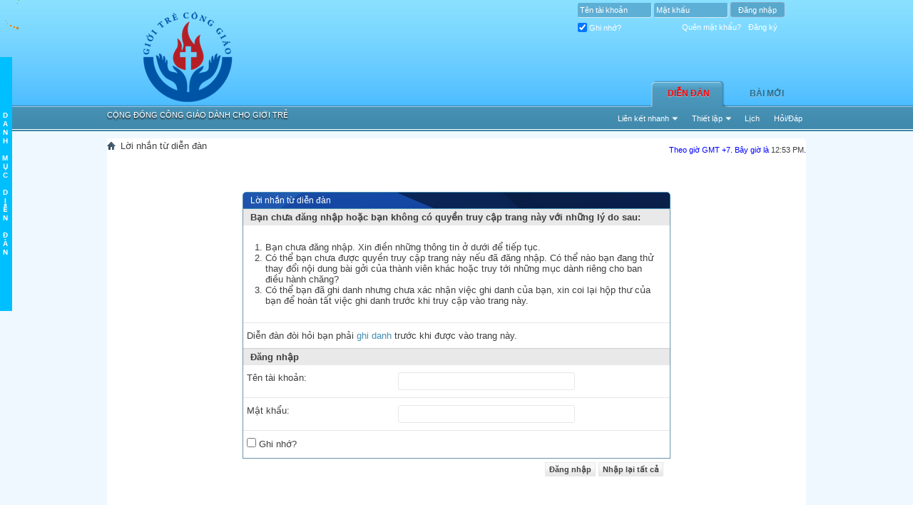

--- FILE ---
content_type: text/html; charset=utf-8
request_url: https://gioitreconggiao.org/forum/members/10-allihavetogive?s=bd3a5efadc104ab325c9697339e280d6
body_size: 8124
content:
<!DOCTYPE html PUBLIC "-//W3C//DTD XHTML 1.0 Transitional//EN" "https://www.w3.org/TR/xhtml1/DTD/xhtml1-transitional.dtd">
<html xmlns="https://www.w3.org/1999/xhtml" dir="ltr" lang="en" id="vbulletin_html">
<head>
	<meta http-equiv="Content-Type" content="text/html; charset=utf-8" />
<meta id="e_vb_meta_bburl" name="vb_meta_bburl" content="https://gioitreconggiao.org/forum" />
<base href="https://gioitreconggiao.org/forum/" /><!--[if IE]></base><![endif]-->
<meta name="generator" content="vBulletin 4.1.7" />

	<link rel="Shortcut Icon" href="favicon.ico" type="image/x-icon" />


		<meta name="keywords" content="Giới trẻ, Công giáo, Giới trẻ Công giáo, gioitre, conggiao, gioitreconggiao, gioi tre, cong giao, gioi tre cong giao" />
		<meta name="description" content="Diễn đàn Giới trẻ Công giáo - Kết nối các bạn trẻ. https://gioitreconggiao.org/forum/forum.php" />





	<script type="text/javascript" src="https://ajax.googleapis.com/ajax/libs/yui/2.9.0/build/yuiloader-dom-event/yuiloader-dom-event.js?v=417"></script>
	<script type="text/javascript" src="https://ajax.googleapis.com/ajax/libs/yui/2.9.0/build/connection/connection-min.js?v=417"></script>

<script type="text/javascript">
<!--
	var SESSIONURL = "s=24b8ffc4a34bef1f6812f853a12959de&";
	var SECURITYTOKEN = "guest";
	var IMGDIR_MISC = "styles/gtcg/misc";
	var IMGDIR_BUTTON = "styles/gtcg/buttons";
	var vb_disable_ajax = parseInt("0", 10);
	var SIMPLEVERSION = "417";
	var BBURL = "https://gioitreconggiao.org/forum";
	var LOGGEDIN = 0 > 0 ? true : false;
	var THIS_SCRIPT = "member";
	var RELPATH = "members/10-allihavetogive";
	var PATHS = {forum : ""}
// -->
</script>
<script type="text/javascript" src="https://gioitreconggiao.org/forum/clientscript/vbulletin-core.js?v=417"></script>





	<link rel="stylesheet" type="text/css" href="css.php?styleid=27&amp;langid=2&amp;d=1405618056&amp;td=ltr&amp;sheet=bbcode.css,editor.css,popupmenu.css,reset-fonts.css,vbulletin.css,vbulletin-chrome.css,vbulletin-formcontrols.css,,vietvbb_topstats.css,lastposter_avatar.css" />

	<!--[if lt IE 8]>
	<link rel="stylesheet" type="text/css" href="css.php?styleid=27&amp;langid=2&amp;d=1405618056&amp;td=ltr&amp;sheet=popupmenu-ie.css,vbulletin-ie.css,vbulletin-chrome-ie.css,vbulletin-formcontrols-ie.css,editor-ie.css" />
	<![endif]-->


<script type="text/javascript">
var comment_sort = 'ASC';
</script>
<script src="https://gioitreconggiao.org/forum/clientscript/vb_comment.js" type="text/javascript"></script>
	<meta name="robots" content="noindex,follow" />

	<title>Giới Trẻ Công Giáo</title>
	
	<script type="text/javascript" src="clientscript/vbulletin_md5.js?v=417"></script>

	
<link rel="stylesheet" type="text/css" href="css.php?styleid=27&amp;langid=2&amp;d=1405618056&amp;td=ltr&amp;sheet=additional.css" />
<link rel="stylesheet" type="text/css" href="css.php?styleid=27&amp;langid=2&amp;d=1405618056&amp;td=ltr&amp;sheet=dt_vb_comment.css" />
<link rel="stylesheet" type="text/css" href="styles/gtcg/styles.css" />
</head>
<body>

<div class="above_body"> <!-- closing tag is in template navbar -->
<div class="headerbg2"><div class="headerbg">
<div class="headerblock">
<div id="header" class="floatcontainer doc_header">
	
<div><a name="top" href="forum.php?s=24b8ffc4a34bef1f6812f853a12959de" class="logo-image"><img src="styles/gtcg/logo.png" alt="Giới Trẻ Công Giáo " /></a></div>


<div class="slogan">Cộng đồng công giáo dành cho giới trẻ</div>

	<div id="toplinks" class="toplinks">
		
			<ul class="nouser">
				<li>
			<script type="text/javascript" src="clientscript/vbulletin_md5.js?v=417"></script>
			<form id="navbar_loginform" action="login.php?s=24b8ffc4a34bef1f6812f853a12959de&amp;do=login" method="post" onsubmit="md5hash(vb_login_password, vb_login_md5password, vb_login_md5password_utf, 0)">
				<fieldset id="logindetails" class="logindetails">
					<div>
						<div>
					<input type="text" class="textbox default-value" name="vb_login_username" id="navbar_username" size="10" accesskey="u" tabindex="101" value="Tên tài khoản" />
					<input type="password" class="textbox" tabindex="102" name="vb_login_password" id="navbar_password" size="10" />
					<input type="text" class="textbox default-value" tabindex="102" name="vb_login_password_hint" id="navbar_password_hint" size="10" value="Mật khẩu" style="display:none;" />
					<input type="submit" class="loginbutton" tabindex="104" value="Ðăng nhập" title="Nhập username và mật khẩu đã cung cấp để đăng nhập, hoặc ấn vào 'đăng ký' để tao 1 tài khoản" accesskey="s" />
						</div>
					</div>
				</fieldset>
				<div id="remember" class="remember">
					<label for="cb_cookieuser_navbar"><input type="checkbox" name="cookieuser" value="1" id="cb_cookieuser_navbar" class="cb_cookieuser_navbar" accesskey="c" tabindex="103" /> Ghi nhớ?</label>
                    
                        <a href="taotaikhoan.php?s=24b8ffc4a34bef1f6812f853a12959de" rel="nofollow">Đăng ký</a>
                    
                    <a href="login.php?do=lostpw" rel="nofollow">Quên mật khẩu?</a>
				</div>

				<input type="hidden" name="s" value="24b8ffc4a34bef1f6812f853a12959de" />
				<input type="hidden" name="securitytoken" value="guest" />
				<input type="hidden" name="do" value="login" />
				<input type="hidden" name="vb_login_md5password" />
				<input type="hidden" name="vb_login_md5password_utf" />
			</form>
			<script type="text/javascript">
			YAHOO.util.Dom.setStyle('navbar_password_hint', "display", "inline");
			YAHOO.util.Dom.setStyle('navbar_password', "display", "none");
			vB_XHTML_Ready.subscribe(function()
			{
			//
				YAHOO.util.Event.on('navbar_username', "focus", navbar_username_focus);
				YAHOO.util.Event.on('navbar_username', "blur", navbar_username_blur);
				YAHOO.util.Event.on('navbar_password_hint', "focus", navbar_password_hint);
				YAHOO.util.Event.on('navbar_password', "blur", navbar_password);
			});
			
			function navbar_username_focus(e)
			{
			//
				var textbox = YAHOO.util.Event.getTarget(e);
				if (textbox.value == 'Tên tài khoản')
				{
				//
					textbox.value='';
					textbox.style.color='#303030';
				}
			}

			function navbar_username_blur(e)
			{
			//
				var textbox = YAHOO.util.Event.getTarget(e);
				if (textbox.value == '')
				{
				//
					textbox.value='Tên tài khoản';
					textbox.style.color='#828282';
				}
			}
			
			function navbar_password_hint(e)
			{
			//
				var textbox = YAHOO.util.Event.getTarget(e);
				
				YAHOO.util.Dom.setStyle('navbar_password_hint', "display", "none");
				YAHOO.util.Dom.setStyle('navbar_password', "display", "inline");
				YAHOO.util.Dom.get('navbar_password').focus();
			}

			function navbar_password(e)
			{
			//
				var textbox = YAHOO.util.Event.getTarget(e);
				
				if (textbox.value == '')
				{
					YAHOO.util.Dom.setStyle('navbar_password_hint', "display", "inline");
					YAHOO.util.Dom.setStyle('navbar_password', "display", "none");
				}
			}
			</script>
				</li>
				
			</ul>
		
	</div>
	<div class="ad_global_header">
		 
		
	</div>
	<hr />
</div>

<style type="text/css">
                            /*Menu Links*/

/*NOTE: anything not specified for the #(menu id's) a selector and its pseudo classes
may be inherited in some browsers from other 'a' element styles (if any) on the page*/

#menu2 a {color:navy;background-color:white;text-decoration:none;text-indent:1ex;}
#menu2 a:active    {color:blue;text-decoration:none;}
#menu2 a:visited {color:blue;text-decoration:none;}
#menu2 a:hover {color:navy;background-color:#f0fea8}

                       /*End Menu Links*/
</style>
<script src="https://gioitreconggiao.org/forum/clientscript/mmenu.js" type="text/javascript"></script>
<script src="https://gioitreconggiao.org/forum/clientscript/menuItems.js" type="text/javascript">

/***********************************************
* Omni Slide Menu script - © John Davenport Scheuer: https://home.comcast.net/~jscheuer1/
* very freely adapted from Dynamic-FX Slide-In Menu (v 6.5) script- by maXimus
* This notice MUST stay intact for legal use
* Visit Dynamic Drive at https://www.dynamicdrive.com/ for full original source code
***********************************************/

</script>

<script type="text/javascript"  src="https://gioitreconggiao.org/forum/trochuot.js"></script>




<script src="https://ajax.googleapis.com/ajax/libs/jquery/1.3.2/jquery.min.js"></script>
<script>jqcc=jQuery.noConflict(true);</script>


<div id="navbar" class="navbar">

	<ul id="navtabs" class="navtabs floatcontainer">
		
		
			<li class="selected"><a class="navtab" href="forum.php?s=24b8ffc4a34bef1f6812f853a12959de">Diễn đàn</a>
				<ul class="floatcontainer">
					
					
					
					
					
					<li><a rel="help" href="faq.php?s=24b8ffc4a34bef1f6812f853a12959de" accesskey="5">Hỏi/Ðáp</a></li>
					
					<li><a href="calendar.php?s=24b8ffc4a34bef1f6812f853a12959de">Lịch</a></li>
					

					
					
					<li class="popupmenu">
						<a href="javascript://" class="popupctrl">Thiết lập</a>
						<ul class="popupbody popuphover">
							<li>
								<a href="forumdisplay.php?s=24b8ffc4a34bef1f6812f853a12959de&amp;do=markread&amp;markreadhash=guest" onclick="return confirm('Are you sure you want to mark all forums as being read? This cannot be undone.')">Ðánh Dấu Ðã Ðọc</a>
							</li>
                                                        
						</ul>
					</li>
					<li class="popupmenu">
						<a href="javascript://" class="popupctrl" accesskey="3">Liên kết nhanh</a>
						<ul class="popupbody popuphover">
							
							
							<li><a href="showgroups.php?s=24b8ffc4a34bef1f6812f853a12959de" rel="nofollow">
		
			Nhóm điều hành
		
	</a></li>
							
							
							
							
							
							
						</ul>
					</li>
					
				</ul>

			</li>
		
		
		
			<li><a class="navtab" href="search.php?s=24b8ffc4a34bef1f6812f853a12959de&amp;do=getdaily&amp;contenttype=vBForum_Post" accesskey="2">Bài Mới</a></li>
		
		
	</ul>

	
	<div id="globalsearch" class="globalsearch">
		<form action="search.php?s=24b8ffc4a34bef1f6812f853a12959de&amp;do=process" method="post" id="navbar_search" class="navbar_search">
			
			<input type="hidden" name="securitytoken" value="guest" />
			<input type="hidden" name="do" value="process" />
			<span class="textboxcontainer"><span><input type="text" value="" name="query" class="textbox" tabindex="99"/></span></span>
			<span class="buttoncontainer"><span><input type="image" class="searchbutton" src="styles/gtcg/buttons/search.png" name="submit" onclick="document.getElementById('navbar_search').submit;" tabindex="100"/></span></span>
		</form>
		<ul class="navbar_advanced_search">
			<li><a href="search.php?s=24b8ffc4a34bef1f6812f853a12959de" accesskey="4">Kiếm Chi Tiết</a></li>
		</ul>
	</div>
	
</div>
</div></div></div>
</div><!-- closing div for above_body -->
<div class="body_wrapper">
<div id="breadcrumb" class="breadcrumb">
	<ul class="floatcontainer">
		<li class="navbithome"><a href="index.php?s=24b8ffc4a34bef1f6812f853a12959de" accesskey="1"><img src="styles/gtcg/misc/navbit-home.png" alt="Home" /></a></li>

		
		
	<li class="navbit lastnavbit"><span>Lời nhắn từ diễn đàn</span></li>

<div id="footer_time" class="shade footer_time"><font color="blue">Theo giờ GMT +7. Bây giờ là <span class="time">12:53 PM</span>.</font></div>
	</ul>
	<hr />
</div>
 

 





<div class="standard_error">
	<h2 class="blockhead">Lời nhắn từ diễn đàn</h2>
	
		<form class="block vbform"  method="post" action="login.php?do=login" onsubmit="md5hash(vb_login_password, vb_login_md5password, vb_login_md5password_utf, 0)">	
			<input type="hidden" name="do" value="login" />
			<input type="hidden" name="vb_login_md5password" value="" />		
			<input type="hidden" name="vb_login_md5password_utf" value="" />
			<input type="hidden" name="s" value="24b8ffc4a34bef1f6812f853a12959de" />
			<input type="hidden" name="securitytoken" value="guest" />			
			
		
			
				
					<input type="hidden" name="url" value="/forum/members/10-allihavetogive" />
				
				<div class="blockbody formcontrols">
					
					<h3 class="blocksubhead">Bạn chưa đăng nhập hoặc bạn không có quyền truy cập trang này  với những lý do sau:</h3>
					<div class="blockrow restore">
						<ol>
							<li>Bạn chưa đăng nhập. Xin điền những thông tin ở dưới để tiếp tục.</li>
							<li>Có thể bạn chưa được quyền truy cập trang này nếu đã đăng nhập. Có thể nào bạn đang thử thay đổi nội dung bài gởi của thành viên khác hoặc truy tới những mục dành riêng cho ban điều hành chăng?</li>
							<li>Có thể bạn đã ghi danh nhưng chưa xác nhận việc ghi danh của bạn, xin coi lại hộp thư của bạn để hoàn tất việc ghi danh trước khi truy cập vào trang này.</li>
						</ol>
					</div>
					
					<p class="blockrow">Diễn đàn đòi hỏi bạn phải <a href="s=24b8ffc4a34bef1f6812f853a12959de&amp;/forum/taotaikhoan.php">ghi danh</a> trước khi được vào trang này.</p>
					
					<h3 class="blocksubhead">Ðăng nhập</h3>		
					<div class="blockrow">
						<label for="vb_login_username">Tên tài khoản:</label>
						<input type="text" class="primary textbox" id="vb_login_username" name="vb_login_username" accesskey="u" tabindex="1" />
					</div>
					<div class="blockrow">			
						<label for="vb_login_password">Mật khẩu:</label>
						<input type="password" class="primary textbox" id="vb_login_password" name="vb_login_password" tabindex="1" />
					</div>
					<div class="blockrow singlecheck">
						<label for="cb_cookieuser"><input type="checkbox" name="cookieuser" id="cb_cookieuser" value="1" tabindex="1" /> Ghi nhớ?</label>
					</div>
					
				</div>
				<div class="blockfoot actionbuttons">
					<div class="group">
						<input type="submit" class="button" value="Ðăng nhập" accesskey="s" tabindex="1" />
						<input type="reset" class="button" value="Nhập lại tất cả" accesskey="r" tabindex="1" />
					</div>
				</div>
			
	</form>		
	
</div>

<div class="clear"></div>
<div class="navpopupmenu popupmenu nohovermenu" id="navpopup">
	
		<a href="javascript://" class="popupctrl"><span class="ctrlcontainer">Chuyển đến</span></a>
	
	<ul class="navpopupbody popupbody popuphover">
		
		<li class="optionlabel">Chức Năng</li>
		<li><a href="usercp.php?s=24b8ffc4a34bef1f6812f853a12959de">Bảng điều chỉnh cá nhân</a></li>
		<li><a href="private.php?s=24b8ffc4a34bef1f6812f853a12959de">Tin nhắn riêng</a></li>
		<li><a href="subscription.php?s=24b8ffc4a34bef1f6812f853a12959de">Ðang theo dõi</a></li>
		<li><a href="online.php?s=24b8ffc4a34bef1f6812f853a12959de">Ai đang online</a></li>
		<li><a href="search.php?s=24b8ffc4a34bef1f6812f853a12959de">Tìm trong diễn đàn</a></li>
		<li><a href="forum.php?s=24b8ffc4a34bef1f6812f853a12959de">Trang Ðầu</a></li>
		
			<li class="optionlabel">Diễn Ðàn</li>
			
		
			
				<li><a href="forums/1-DAI-SANH-GTCG?s=24b8ffc4a34bef1f6812f853a12959de">ĐẠI SẢNH GTCG</a>
					<ol class="d1">
						
		
			
				<li><a href="forums/2-font-size-4-color-red-Thong-bao-font-?s=24b8ffc4a34bef1f6812f853a12959de">Thông báo</a>
					<ol class="d2">
						
		
			
				<li><a href="forums/30-Noi-qui-dien-dan?s=24b8ffc4a34bef1f6812f853a12959de">Nội qui diễn đàn</a></li>
			
		
			
				<li><a href="forums/31-Huong-dan?s=24b8ffc4a34bef1f6812f853a12959de">Hướng dẫn</a></li>
			
		
			
				<li><a href="forums/33-Nhan-su-Gioi-Thieu?s=24b8ffc4a34bef1f6812f853a12959de">Nhân sự - Giới Thiệu</a></li>
			
		
			
				<li><a href="forums/180-Bao-cao-tai-chinh?s=24b8ffc4a34bef1f6812f853a12959de">Báo cáo tài chính</a></li>
			
		
			
					</ol>
				</li>
			
		
			
				<li><a href="forums/129-font-size-4-color-DarkGoldenRod-Dac-San-Gioi-Tre-font-?s=24b8ffc4a34bef1f6812f853a12959de">Đặc San Giới Trẻ</a>
					<ol class="d2">
						
		
			
				<li><a href="forums/161-font-color-Green-b-Chi-Ba-Phut-Thoi-b-font-br-Lm-Joseph-Viet-O-Carm-?s=24b8ffc4a34bef1f6812f853a12959de">Chỉ Ba Phút ThôiLm. Joseph Việt, O.Carm.</a></li>
			
		
			
				<li><a href="forums/162-font-color-purple-b-Phut-Dau-Tuan-b-font-br-Lm-Paul-Toan-CMC?s=24b8ffc4a34bef1f6812f853a12959de">Phút Đầu TuầnLm. Paul Toản, CMC</a></li>
			
		
			
					</ol>
				</li>
			
		
			
				<li><a href="forums/193-font-size-4-color-blue-Tieng-Vong-font-?s=24b8ffc4a34bef1f6812f853a12959de">Tiếng Vọng</a>
					<ol class="d2">
						
		
			
				<li><a href="forums/191-Nghich-Ngom-Doi-br-font-size-1-center-Jade-center-font-?s=24b8ffc4a34bef1f6812f853a12959de">Nghịch Ngợm ĐờiJade</a></li>
			
		
			
				<li><a href="forums/199-Gia-Dinh-va-Cuoc-Song-br-font-size-1-center-Lan-Anh-center-font-?s=24b8ffc4a34bef1f6812f853a12959de">Gia Đình và Cuộc SốngLan Anh</a></li>
			
		
			
				<li><a href="forums/240-Tinh-Chua-trong-con-br-font-size-1-center-JB-Si-Trong-center-font-?s=24b8ffc4a34bef1f6812f853a12959de">Tình Chúa trong con  JB. Sĩ Trọng</a></li>
			
		
			
				<li><a href="forums/241-Nga-ba-lang-dang-br-center-font-size-1-allihavetogive-font-center-?s=24b8ffc4a34bef1f6812f853a12959de">Ngã ba lãng đãngallihavetogive</a></li>
			
		
			
				<li><a href="forums/192-Mat-Huyen-br-font-size-1-center-Phu-thuy-nho-center-font-?s=24b8ffc4a34bef1f6812f853a12959de">Mắt HuyềnPhù thủy nhỏ</a></li>
			
		
			
					</ol>
				</li>
			
		
			
				<li><a href="forums/16-font-size-4-color-red-Tin-tuc-font-?s=24b8ffc4a34bef1f6812f853a12959de">Tin tức</a>
					<ol class="d2">
						
		
			
				<li><a href="forums/38-b-font-color-darkcyan-Tin-Gioi-tre-font-b-?s=24b8ffc4a34bef1f6812f853a12959de">Tin Giới trẻ</a></li>
			
		
			
				<li><a href="forums/135-Ban-tin-Giao-Hoi?s=24b8ffc4a34bef1f6812f853a12959de">Bản tin Giáo Hội</a></li>
			
		
			
				<li><a href="forums/109-Thong-tin-huu-ich?s=24b8ffc4a34bef1f6812f853a12959de">Thông tin hữu ích</a>
					<ol class="d3">
						
		
			
				<li><a href="forums/97-Tuoi-tre-Pro?s=24b8ffc4a34bef1f6812f853a12959de">Tuổi trẻ Pro</a></li>
			
		
			
				<li><a href="forums/48-Nha-tro-An-uong-Tieu-dung?s=24b8ffc4a34bef1f6812f853a12959de">Nhà trọ - Ăn uống - Tiêu dùng</a></li>
			
		
			
					</ol>
				</li>
			
		
			
					</ol>
				</li>
			
		
			
				<li><a href="forums/5-font-size-4-color-indigo-Huong-tam-hon-len-font-?s=24b8ffc4a34bef1f6812f853a12959de">Hướng tâm hồn lên</a>
					<ol class="d2">
						
		
			
				<li><a href="forums/179-b-font-color-blueviolet-Y-Le-Moi-Tuan-font-b-?s=24b8ffc4a34bef1f6812f853a12959de">Ý Lễ Mỗi Tuần</a></li>
			
		
			
				<li><a href="forums/28-Suy-niem-Bai-giang?s=24b8ffc4a34bef1f6812f853a12959de">Suy niệm - Bài giảng</a>
					<ol class="d3">
						
		
			
				<li><a href="forums/244-Refresh-tinh-than?s=24b8ffc4a34bef1f6812f853a12959de">&quot;Refresh&quot; tinh thần</a></li>
			
		
			
					</ol>
				</li>
			
		
			
				<li><a href="forums/36-Cau-Nguyen-Hiep-Thong?s=24b8ffc4a34bef1f6812f853a12959de">Cầu Nguyện - Hiệp Thông</a>
					<ol class="d3">
						
		
			
				<li><a href="forums/163-Phuong-phap-cau-nguyen?s=24b8ffc4a34bef1f6812f853a12959de">Phương pháp cầu nguyện</a></li>
			
		
			
					</ol>
				</li>
			
		
			
					</ol>
				</li>
			
		
			
					</ol>
				</li>
			
		
			
				<li><a href="forums/6-center-SINH-HOAT-center-?s=24b8ffc4a34bef1f6812f853a12959de">SINH HOẠT</a>
					<ol class="d1">
						
		
			
				<li><a href="forums/201-font-size-4-color-darkgreen-AGAPE-font-?s=24b8ffc4a34bef1f6812f853a12959de">AGAPE</a>
					<ol class="d2">
						
		
			
				<li><a href="forums/222-Chuong-trinh-Dang-ki-AGAPE?s=24b8ffc4a34bef1f6812f853a12959de">Chương trình - Đăng kí AGAPE</a></li>
			
		
			
				<li><a href="forums/239-Cam-xuc-Agape?s=24b8ffc4a34bef1f6812f853a12959de">Cảm xúc Agape</a></li>
			
		
			
				<li><a href="forums/223-Nhat-ki-AGAPE?s=24b8ffc4a34bef1f6812f853a12959de">Nhật kí AGAPE</a></li>
			
		
			
					</ol>
				</li>
			
		
			
				<li><a href="forums/265-b-font-size-4-color-red-Chuong-Trinh-Bac-Ai-font-b-?s=24b8ffc4a34bef1f6812f853a12959de">Chương Trình Bác Ái</a>
					<ol class="d2">
						
		
			
				<li><a href="forums/211-b-font-color-violet-Noi-Ket-Yeu-Thuong-font-b-?s=24b8ffc4a34bef1f6812f853a12959de">Nối Kết Yêu Thương</a>
					<ol class="d3">
						
		
			
				<li><a href="forums/256-Nhat-ky-NKYT?s=24b8ffc4a34bef1f6812f853a12959de">Nhật ký NKYT</a></li>
			
		
			
					</ol>
				</li>
			
		
			
				<li><a href="forums/266-b-Cac-Chuong-Trinh-Khac-b-?s=24b8ffc4a34bef1f6812f853a12959de">Các Chương Trình Khác</a></li>
			
		
			
					</ol>
				</li>
			
		
			
				<li><a href="forums/247-font-size-4-color-darkred-Cafe-Thanh-ca-font-?s=24b8ffc4a34bef1f6812f853a12959de">Cafe Thánh ca</a>
					<ol class="d2">
						
		
			
				<li><a href="forums/252-Cam-nghiem-Thanh-Ca?s=24b8ffc4a34bef1f6812f853a12959de">Cảm nghiệm Thánh Ca</a></li>
			
		
			
					</ol>
				</li>
			
		
			
				<li><a href="forums/200-b-font-size-4-color-green-Giao-luu-ket-noi-font-b-?s=24b8ffc4a34bef1f6812f853a12959de">Giao lưu-kết nối</a></li>
			
		
			
				<li><a href="forums/182-font-size-4-color-orange-Su-kien-Offline-font-?s=24b8ffc4a34bef1f6812f853a12959de">Sự kiện Offline</a>
					<ol class="d2">
						
		
			
				<li><a href="forums/260-Sinh-nhat-dien-dan?s=24b8ffc4a34bef1f6812f853a12959de">Sinh nhật diễn đàn</a></li>
			
		
			
					</ol>
				</li>
			
		
			
					</ol>
				</li>
			
		
			
				<li><a href="forums/254-center-GIA-DINH-GTCG-center-?s=24b8ffc4a34bef1f6812f853a12959de">GIA ĐÌNH GTCG</a>
					<ol class="d1">
						
		
			
				<li><a href="forums/195-font-size-4-color-blue-Huynh-de-thu-tuc-font-?s=24b8ffc4a34bef1f6812f853a12959de">Huynh đệ thủ túc</a>
					<ol class="d2">
						
		
			
				<li><a href="forums/259-blink-font-color-FF0066-b-Ngoi-sao-ban-nguyet-b-font-blink-?s=24b8ffc4a34bef1f6812f853a12959de">Ngôi sao bán nguyệt</a></li>
			
		
			
				<li><a href="forums/255-Gioi-thieu-Thanh-Vien-Moi?s=24b8ffc4a34bef1f6812f853a12959de">Giới thiệu Thành Viên Mới</a></li>
			
		
			
					</ol>
				</li>
			
		
			
				<li><a href="forums/11-font-size-4-color-hotpink-Giai-Dieu-Trai-Tim-font-?s=24b8ffc4a34bef1f6812f853a12959de">Giai Điệu Trái Tim</a>
					<ol class="d2">
						
		
			
				<li><a href="forums/24-font-color-DodgerBlue-Thong-diep-yeu-thuong-font-?s=24b8ffc4a34bef1f6812f853a12959de">Thông điệp yêu thương</a></li>
			
		
			
				<li><a href="forums/257-Giai-dieu-Birthday?s=24b8ffc4a34bef1f6812f853a12959de">Giai điệu Birthday</a></li>
			
		
			
				<li><a href="forums/263-Goc-cam-xuc?s=24b8ffc4a34bef1f6812f853a12959de">Góc cảm xúc</a></li>
			
		
			
					</ol>
				</li>
			
		
			
				<li><a href="forums/175-font-color-goldenrod-size-4-Giao-luu-tranh-tai-font-?s=24b8ffc4a34bef1f6812f853a12959de">Giao lưu - tranh tài</a>
					<ol class="d2">
						
		
			
				<li><a href="forums/206-Cuoc-thi-Thach-thuc-cung-ban-nguyet?s=24b8ffc4a34bef1f6812f853a12959de">Cuộc thi Thách thức cùng bán nguyệt</a></li>
			
		
			
				<li><a href="forums/176-Cuoc-thi-Huong-ve-Giang-Sinh-2010?s=24b8ffc4a34bef1f6812f853a12959de">Cuộc thi Hướng về Giáng Sinh 2010</a></li>
			
		
			
					</ol>
				</li>
			
		
			
				<li><a href="forums/77-font-color-forestgreen-size-4-Nghe-Thay-Viet-font-?s=24b8ffc4a34bef1f6812f853a12959de">Nghe - Thấy - Viết</a></li>
			
		
			
				<li><a href="forums/34-Gop-y-Thac-mac-Thao-luan?s=24b8ffc4a34bef1f6812f853a12959de">Góp ý|Thắc mắc|Thảo luận</a></li>
			
		
			
					</ol>
				</li>
			
		
			
				<li><a href="forums/169-center-THU-VIEN-center-?s=24b8ffc4a34bef1f6812f853a12959de">THƯ VIỆN</a>
					<ol class="d1">
						
		
			
				<li><a href="forums/165-font-size-4-color-blue-Hanh-trang-nguoi-tre-font-?s=24b8ffc4a34bef1f6812f853a12959de">Hành trang người trẻ</a>
					<ol class="d2">
						
		
			
				<li><a href="forums/166-Loi-song-On-goi?s=24b8ffc4a34bef1f6812f853a12959de">Lối sống - Ơn gọi</a>
					<ol class="d3">
						
		
			
				<li><a href="forums/44-Huan-tu-Su-diep-cho-nguoi-tre?s=24b8ffc4a34bef1f6812f853a12959de">Huấn từ - Sứ điệp cho người trẻ</a></li>
			
		
			
				<li><a href="forums/39-On-Goi-Chung-vien-Dong-tu?s=24b8ffc4a34bef1f6812f853a12959de">Ơn Gọi - Chủng viện - Dòng tu</a></li>
			
		
			
					</ol>
				</li>
			
		
			
				<li><a href="forums/261-Giao-Ly-Cong-Giao?s=24b8ffc4a34bef1f6812f853a12959de">Giáo Lý Công Giáo</a></li>
			
		
			
				<li><a href="forums/262-GTCG-can-biet?s=24b8ffc4a34bef1f6812f853a12959de">GTCG cần biết</a></li>
			
		
			
				<li><a href="forums/23-Ky-nang-ban-tre?s=24b8ffc4a34bef1f6812f853a12959de">Kỹ năng bạn trẻ</a>
					<ol class="d3">
						
		
			
				<li><a href="forums/50-Ky-nang-song?s=24b8ffc4a34bef1f6812f853a12959de">Kỹ năng sống</a></li>
			
		
			
				<li><a href="forums/140-Ky-nang-sinh-hoat?s=24b8ffc4a34bef1f6812f853a12959de">Kỹ năng sinh hoạt</a>
					<ol class="d4">
						
		
			
				<li><a href="forums/157-Thu-vien-tro-choi?s=24b8ffc4a34bef1f6812f853a12959de">Thư viện trò chơi</a></li>
			
		
			
					</ol>
				</li>
			
		
			
					</ol>
				</li>
			
		
			
					</ol>
				</li>
			
		
			
				<li><a href="forums/103-font-size-4-color-333300-Tac-pham-Cong-giao-font-?s=24b8ffc4a34bef1f6812f853a12959de">Tác phẩm Công giáo</a>
					<ol class="d2">
						
		
			
				<li><a href="forums/137-Thanh-Gia?s=24b8ffc4a34bef1f6812f853a12959de">Thánh Gia</a></li>
			
		
			
				<li><a href="forums/138-Cac-Thanh?s=24b8ffc4a34bef1f6812f853a12959de">Các Thánh</a></li>
			
		
			
				<li><a href="forums/100-Suu-tam-Sang-tac-CG?s=24b8ffc4a34bef1f6812f853a12959de">Sưu tầm/Sáng tác CG</a></li>
			
		
			
				<li><a href="forums/106-Tai-lieu-Thu-chung?s=24b8ffc4a34bef1f6812f853a12959de">Tài liệu - Thư chung</a></li>
			
		
			
				<li><a href="forums/59-Thanh-ca?s=24b8ffc4a34bef1f6812f853a12959de">Thánh ca</a></li>
			
		
			
				<li><a href="forums/158-Clip-Phim-Cong-Giao?s=24b8ffc4a34bef1f6812f853a12959de">Clip - Phim Công Giáo</a></li>
			
		
			
				<li><a href="forums/105-Anh-Cong-giao?s=24b8ffc4a34bef1f6812f853a12959de">Ảnh Công giáo</a></li>
			
		
			
					</ol>
				</li>
			
		
			
				<li><a href="forums/61-font-size-4-color-brow-Van-Tho-Truyen-font-?s=24b8ffc4a34bef1f6812f853a12959de">Văn - Thơ - Truyện</a>
					<ol class="d2">
						
		
			
				<li><a href="forums/236-Doan-Khuc-br-font-size-1-center-Duy-an-center-font-?s=24b8ffc4a34bef1f6812f853a12959de">Đoản KhúcDuy-an</a></li>
			
		
			
					</ol>
				</li>
			
		
			
				<li><a href="forums/253-font-size-4-color-blue-Goc-hoc-tap-font-?s=24b8ffc4a34bef1f6812f853a12959de">Góc học tập</a>
					<ol class="d2">
						
		
			
				<li><a href="forums/141-Ngoai-ngu?s=24b8ffc4a34bef1f6812f853a12959de">Ngoại ngữ</a></li>
			
		
			
				<li><a href="forums/248-Tin-Hoc?s=24b8ffc4a34bef1f6812f853a12959de">Tin Học</a>
					<ol class="d3">
						
		
			
				<li><a href="forums/249-Phan-mem?s=24b8ffc4a34bef1f6812f853a12959de">Phần mềm</a></li>
			
		
			
				<li><a href="forums/250-Thu-thuat?s=24b8ffc4a34bef1f6812f853a12959de">Thủ thuật</a></li>
			
		
			
					</ol>
				</li>
			
		
			
					</ol>
				</li>
			
		
			
				<li><a href="forums/188-font-size-4-color-orange-Bai-Tong-Hop-font-?s=24b8ffc4a34bef1f6812f853a12959de">Bài Tổng Hợp</a></li>
			
		
			
				<li><a href="forums/65-font-size-4-color-green-Vui-Cuoi-Xa-Stress-font-?s=24b8ffc4a34bef1f6812f853a12959de">Vui Cười - Xả Stress</a>
					<ol class="d2">
						
		
			
				<li><a href="forums/101-Truyen-cuoi-Cong-giao?s=24b8ffc4a34bef1f6812f853a12959de">Truyện cười Công giáo</a></li>
			
		
			
				<li><a href="forums/102-Truyen-cuoi-Tong-hop?s=24b8ffc4a34bef1f6812f853a12959de">Truyện cười Tổng hợp</a></li>
			
		
			
				<li><a href="forums/118-Chem-gio?s=24b8ffc4a34bef1f6812f853a12959de">Chém gió</a></li>
			
		
			
					</ol>
				</li>
			
		
			
				<li><a href="forums/69-font-size-4-color-cadetblue-GTCG-s-Media-font-?s=24b8ffc4a34bef1f6812f853a12959de">GTCG's Media</a>
					<ol class="d2">
						
		
			
				<li><a href="forums/243-Radio-GTCG?s=24b8ffc4a34bef1f6812f853a12959de">Radio GTCG</a></li>
			
		
			
				<li><a href="forums/68-Minni-vu-Tro-choi?s=24b8ffc4a34bef1f6812f853a12959de">Minni vũ - Trò chơi</a></li>
			
		
			
				<li><a href="forums/216-Khoanh-khac-AGAPE-Offline?s=24b8ffc4a34bef1f6812f853a12959de">Khoảnh khắc AGAPE - Offline</a></li>
			
		
			
					</ol>
				</li>
			
		
			
					</ol>
				</li>
			
		
			
				<li><a href="forums/184-center-LINH-TINH-center-?s=24b8ffc4a34bef1f6812f853a12959de">LINH TINH</a>
					<ol class="d1">
						
		
			
				<li><a href="forums/185-Bai-Cho-Xu-ly?s=24b8ffc4a34bef1f6812f853a12959de">Bài Chờ Xử lý</a></li>
			
		
			
					</ol>
				</li>
			
		
		
	</ul>
</div>
<div class="clear"></div>


<div style="clear: left">
   
  
</div>


</div> <!-- closing div for body_wrapper -->
<div id="footer" class="floatcontainer footer">
	<div class="footerblock">
	<form action="forum.php" method="get" id="footer_select" class="footer_select">

			
		
	
<!--		
-->
	</form>

	<ul id="footer_links" class="footer_links">
		<li><a href="sendmessage.php?s=24b8ffc4a34bef1f6812f853a12959de" rel="nofollow" accesskey="9">Liên hệ</a></li>
		<li><a href="https://gioitreconggiao.org">Giới Trẻ Công Giáo</a></li>
		
		
		<li><a href="archive/index.php?s=24b8ffc4a34bef1f6812f853a12959de">Lưu Trữ</a></li>
		
		
		
		<li><a href="members/10-allihavetogive#top" onclick="document.location.hash='top'; return false;">Lên trên</a></li>
	</ul>
	
	
	
	
	<script type="text/javascript">
	<!--
		// Main vBulletin Javascript Initialization
		vBulletin_init();
	//-->
	</script>
        
<script type="text/javascript">
	if (document.getElementById('cb_cookieuser_navbar'))	document.getElementById('cb_cookieuser_navbar').checked = true;
</script>
		 
</div></div>
<div class="below_body">
<div id="footer_copyright" class="shade footer_copyright">
	<!-- Do not remove this copyright notice -->
	Powered by <a href="https://www.vbulletin.com" id="vbulletinlink">vBulletin&trade;</a> Version 4.1.7 <br />Copyright &copy; 2026 vBulletin Solutions, Inc. All rights reserved. 

	<!-- Do not remove this copyright notice -->	
</div>
<div id="footer_morecopyright" class="shade footer_morecopyright">
	<!-- Do not remove cronimage or your scheduled tasks will cease to function -->
	<img src="https://gioitreconggiao.org/forum/cron.php?s=24b8ffc4a34bef1f6812f853a12959de&amp;rand=1769925233" alt="" width="1" height="1" border="0" />
	<!-- Do not remove cronimage or your scheduled tasks will cease to function -->
	
</div>

</div>
</body>
</html>

--- FILE ---
content_type: text/css;charset=UTF-8
request_url: https://gioitreconggiao.org/forum/css.php?styleid=27&langid=2&d=1405618056&td=ltr&sheet=dt_vb_comment.css
body_size: 652
content:
/* vB Comment - Coded by pdtan */
.vb_comments{
width:450px;
font-family:Arial;
font-size:9pt;
}
.vb_comments .comment_row{
-moz-border-radius: 5px;
-webkit-border-radius: 5px;
width:450px;
margin:1px 0px 0px 0px;
background:#ECEFF5;
color:#000000;
padding:5px 5px;
height: 1%;
float:left;
}
.vb_comments .comment_row .subcomment_row{
-moz-border-radius: 5px;
-webkit-border-radius: 5px;
width:390px;
margin:1px 0px 0px 0px;
background:#ECEFF5;
color:#000000;
padding-top:8px;
float:left;
}
.vb_comments .comment_row .subcomment_row .infoComment{
width:300px; float:left;color: #333333;
}
.vb_comments .comment_row .comment_time{
font-size: 11px; font-weight: normal; color: #808080;
}
.clear{ clear:both;}
.vb_comments .comment_row .small_avatar{ width:41px; float:left; position:relative; }
.vb_comments .comment_row .small_Marginavatar{ margin-right:9px; margin-left:0px; }
.vb_comments .comment_row .small_Maskavatar{ background-image:url(https://gioitreconggiao.org/forum/images/comment/maskavatars.gif); background-repeat: no-repeat; background-position: center center; height: 41px; width: 41px; position: absolute; }
.vb_comments .comment_row .small_Imgavatar{ height: 41px; width: 41px; }
.vb_comments .comment_row .small_Imgavatar img{ height: 41px; width: 41px; }
.vb_comments .comment_row .small_avatar{ width:41px; float:left; position:relative; }
.vb_comments .comment_row .infoComment{ width:395px; float:left;color: #333333;}
.vb_comments .comment_row .infoComment h1{ border:0px; margin:0px; font-size: 11px; font-weight: bold; color: #3B8FD7; text-align: left; display: inline; }
.vb_comments .comment_row .infoComment p{margin-top:3px;font-size: 12px;}
.vb_comments .comment_row input.comment{ width:290px;}
.postbitlegacy .postfoot .textcontrols a.vbcomment, .postbit .postfoot .textcontrols a.vbcomment  {
	background: url(https://gioitreconggiao.org/forum/images/buttons/quote_40b.png) no-repeat transparent left;
}
.postbitlegacy .postfoot .textcontrols a.vbcomment:hover, .postbit .postfoot .textcontrols a.vbcomment:hover  {
	background: url(https://gioitreconggiao.org/forum/images/buttons/quote_40b-hover.png) no-repeat transparent left;
}